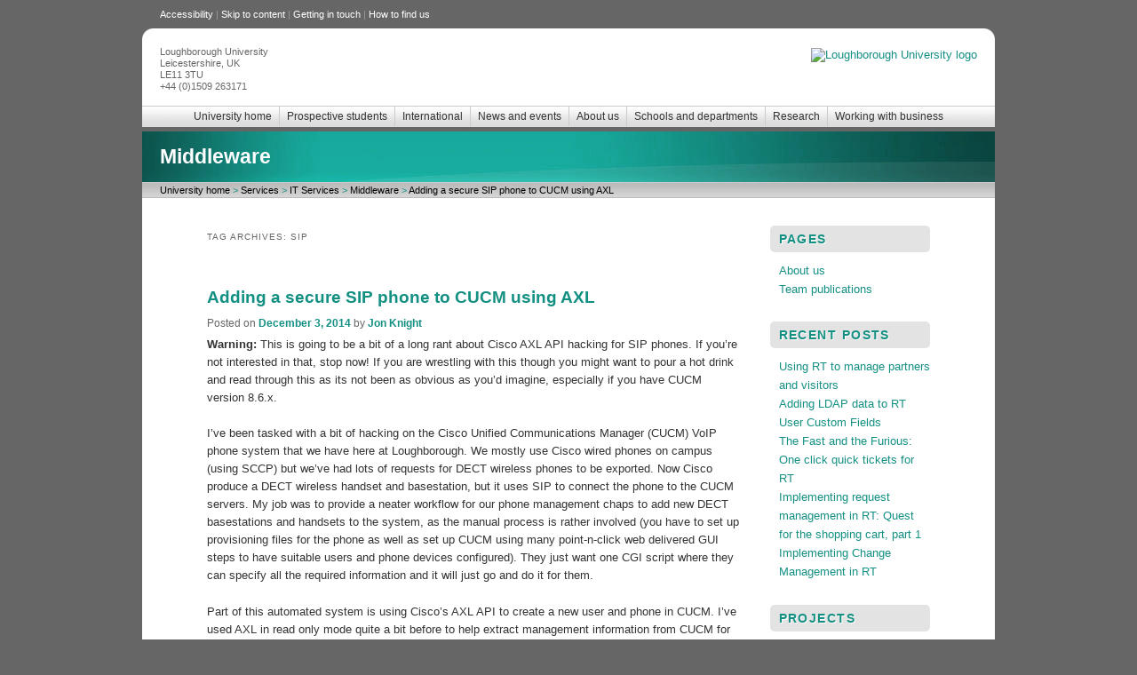

--- FILE ---
content_type: text/html; charset=UTF-8
request_url: https://blog.lboro.ac.uk/middleware/blog/tag/sip
body_size: 43312
content:
<!DOCTYPE html>
<!--[if IE 6]>
<html id="ie6" lang="en-US">
<![endif]-->
<!--[if IE 7]>
<html id="ie7" lang="en-US">
<![endif]-->
<!--[if IE 8]>
<html id="ie8" lang="en-US">
<![endif]-->
<!--[if !(IE 6) | !(IE 7) | !(IE 8)  ]><!-->
<html lang="en-US">
<!--<![endif]-->
<head>
	<meta charset="UTF-8" />
	<meta name="viewport" content="width=device-width" />
	<title>SIP | Middleware</title>
	<link rel="profile" href="http://gmpg.org/xfn/11" />
	<link rel="stylesheet" type="text/css" media="all" href="https://blog.lboro.ac.uk/middleware/wp-content/themes/lboroCorporate/style.css" />

	<style>
		
		a, #site-generator a {
			color: #149083; 
			text-decoration: none;
		}

		.entry-title a:hover,
		.entry-title a:focus,
		.entry-title a:active,
		a:hover,
		#site-generator a:hover {
			color: #37d7ca;		}

		/*
		* Main title background image
		*/
		#main-title {
			background-image: url(http://blog.lboro.ac.uk/middleware2/wp-content/uploads/sites/2/2014/09/middleware.jpg);		}

		.breadcrumb,
		.widget-title,
		.entry-title,
		.entry-title a,
		.singular .entry-title {
			color: #149083; 
		}
	</style>
	<link rel="pingback" href="https://blog.lboro.ac.uk/middleware/xmlrpc.php" />
<!--[if lt IE 9]>
<script src="https://blog.lboro.ac.uk/middleware/wp-content/themes/twentyeleven/js/html5.js" type="text/javascript"></script>
<![endif]-->

	  <meta name='robots' content='max-image-preview:large' />
<link rel="alternate" type="application/rss+xml" title="Middleware &raquo; Feed" href="https://blog.lboro.ac.uk/middleware/feed" />
<link rel="alternate" type="application/rss+xml" title="Middleware &raquo; Comments Feed" href="https://blog.lboro.ac.uk/middleware/comments/feed" />
<link rel="alternate" type="application/rss+xml" title="Middleware &raquo; SIP Tag Feed" href="https://blog.lboro.ac.uk/middleware/blog/tag/sip/feed" />
<style id='wp-img-auto-sizes-contain-inline-css' type='text/css'>
img:is([sizes=auto i],[sizes^="auto," i]){contain-intrinsic-size:3000px 1500px}
/*# sourceURL=wp-img-auto-sizes-contain-inline-css */
</style>
<style id='wp-emoji-styles-inline-css' type='text/css'>

	img.wp-smiley, img.emoji {
		display: inline !important;
		border: none !important;
		box-shadow: none !important;
		height: 1em !important;
		width: 1em !important;
		margin: 0 0.07em !important;
		vertical-align: -0.1em !important;
		background: none !important;
		padding: 0 !important;
	}
/*# sourceURL=wp-emoji-styles-inline-css */
</style>
<style id='wp-block-library-inline-css' type='text/css'>
:root{--wp-block-synced-color:#7a00df;--wp-block-synced-color--rgb:122,0,223;--wp-bound-block-color:var(--wp-block-synced-color);--wp-editor-canvas-background:#ddd;--wp-admin-theme-color:#007cba;--wp-admin-theme-color--rgb:0,124,186;--wp-admin-theme-color-darker-10:#006ba1;--wp-admin-theme-color-darker-10--rgb:0,107,160.5;--wp-admin-theme-color-darker-20:#005a87;--wp-admin-theme-color-darker-20--rgb:0,90,135;--wp-admin-border-width-focus:2px}@media (min-resolution:192dpi){:root{--wp-admin-border-width-focus:1.5px}}.wp-element-button{cursor:pointer}:root .has-very-light-gray-background-color{background-color:#eee}:root .has-very-dark-gray-background-color{background-color:#313131}:root .has-very-light-gray-color{color:#eee}:root .has-very-dark-gray-color{color:#313131}:root .has-vivid-green-cyan-to-vivid-cyan-blue-gradient-background{background:linear-gradient(135deg,#00d084,#0693e3)}:root .has-purple-crush-gradient-background{background:linear-gradient(135deg,#34e2e4,#4721fb 50%,#ab1dfe)}:root .has-hazy-dawn-gradient-background{background:linear-gradient(135deg,#faaca8,#dad0ec)}:root .has-subdued-olive-gradient-background{background:linear-gradient(135deg,#fafae1,#67a671)}:root .has-atomic-cream-gradient-background{background:linear-gradient(135deg,#fdd79a,#004a59)}:root .has-nightshade-gradient-background{background:linear-gradient(135deg,#330968,#31cdcf)}:root .has-midnight-gradient-background{background:linear-gradient(135deg,#020381,#2874fc)}:root{--wp--preset--font-size--normal:16px;--wp--preset--font-size--huge:42px}.has-regular-font-size{font-size:1em}.has-larger-font-size{font-size:2.625em}.has-normal-font-size{font-size:var(--wp--preset--font-size--normal)}.has-huge-font-size{font-size:var(--wp--preset--font-size--huge)}.has-text-align-center{text-align:center}.has-text-align-left{text-align:left}.has-text-align-right{text-align:right}.has-fit-text{white-space:nowrap!important}#end-resizable-editor-section{display:none}.aligncenter{clear:both}.items-justified-left{justify-content:flex-start}.items-justified-center{justify-content:center}.items-justified-right{justify-content:flex-end}.items-justified-space-between{justify-content:space-between}.screen-reader-text{border:0;clip-path:inset(50%);height:1px;margin:-1px;overflow:hidden;padding:0;position:absolute;width:1px;word-wrap:normal!important}.screen-reader-text:focus{background-color:#ddd;clip-path:none;color:#444;display:block;font-size:1em;height:auto;left:5px;line-height:normal;padding:15px 23px 14px;text-decoration:none;top:5px;width:auto;z-index:100000}html :where(.has-border-color){border-style:solid}html :where([style*=border-top-color]){border-top-style:solid}html :where([style*=border-right-color]){border-right-style:solid}html :where([style*=border-bottom-color]){border-bottom-style:solid}html :where([style*=border-left-color]){border-left-style:solid}html :where([style*=border-width]){border-style:solid}html :where([style*=border-top-width]){border-top-style:solid}html :where([style*=border-right-width]){border-right-style:solid}html :where([style*=border-bottom-width]){border-bottom-style:solid}html :where([style*=border-left-width]){border-left-style:solid}html :where(img[class*=wp-image-]){height:auto;max-width:100%}:where(figure){margin:0 0 1em}html :where(.is-position-sticky){--wp-admin--admin-bar--position-offset:var(--wp-admin--admin-bar--height,0px)}@media screen and (max-width:600px){html :where(.is-position-sticky){--wp-admin--admin-bar--position-offset:0px}}

/*# sourceURL=wp-block-library-inline-css */
</style><style id='global-styles-inline-css' type='text/css'>
:root{--wp--preset--aspect-ratio--square: 1;--wp--preset--aspect-ratio--4-3: 4/3;--wp--preset--aspect-ratio--3-4: 3/4;--wp--preset--aspect-ratio--3-2: 3/2;--wp--preset--aspect-ratio--2-3: 2/3;--wp--preset--aspect-ratio--16-9: 16/9;--wp--preset--aspect-ratio--9-16: 9/16;--wp--preset--color--black: #000;--wp--preset--color--cyan-bluish-gray: #abb8c3;--wp--preset--color--white: #fff;--wp--preset--color--pale-pink: #f78da7;--wp--preset--color--vivid-red: #cf2e2e;--wp--preset--color--luminous-vivid-orange: #ff6900;--wp--preset--color--luminous-vivid-amber: #fcb900;--wp--preset--color--light-green-cyan: #7bdcb5;--wp--preset--color--vivid-green-cyan: #00d084;--wp--preset--color--pale-cyan-blue: #8ed1fc;--wp--preset--color--vivid-cyan-blue: #0693e3;--wp--preset--color--vivid-purple: #9b51e0;--wp--preset--color--blue: #1982d1;--wp--preset--color--dark-gray: #373737;--wp--preset--color--medium-gray: #666;--wp--preset--color--light-gray: #e2e2e2;--wp--preset--gradient--vivid-cyan-blue-to-vivid-purple: linear-gradient(135deg,rgb(6,147,227) 0%,rgb(155,81,224) 100%);--wp--preset--gradient--light-green-cyan-to-vivid-green-cyan: linear-gradient(135deg,rgb(122,220,180) 0%,rgb(0,208,130) 100%);--wp--preset--gradient--luminous-vivid-amber-to-luminous-vivid-orange: linear-gradient(135deg,rgb(252,185,0) 0%,rgb(255,105,0) 100%);--wp--preset--gradient--luminous-vivid-orange-to-vivid-red: linear-gradient(135deg,rgb(255,105,0) 0%,rgb(207,46,46) 100%);--wp--preset--gradient--very-light-gray-to-cyan-bluish-gray: linear-gradient(135deg,rgb(238,238,238) 0%,rgb(169,184,195) 100%);--wp--preset--gradient--cool-to-warm-spectrum: linear-gradient(135deg,rgb(74,234,220) 0%,rgb(151,120,209) 20%,rgb(207,42,186) 40%,rgb(238,44,130) 60%,rgb(251,105,98) 80%,rgb(254,248,76) 100%);--wp--preset--gradient--blush-light-purple: linear-gradient(135deg,rgb(255,206,236) 0%,rgb(152,150,240) 100%);--wp--preset--gradient--blush-bordeaux: linear-gradient(135deg,rgb(254,205,165) 0%,rgb(254,45,45) 50%,rgb(107,0,62) 100%);--wp--preset--gradient--luminous-dusk: linear-gradient(135deg,rgb(255,203,112) 0%,rgb(199,81,192) 50%,rgb(65,88,208) 100%);--wp--preset--gradient--pale-ocean: linear-gradient(135deg,rgb(255,245,203) 0%,rgb(182,227,212) 50%,rgb(51,167,181) 100%);--wp--preset--gradient--electric-grass: linear-gradient(135deg,rgb(202,248,128) 0%,rgb(113,206,126) 100%);--wp--preset--gradient--midnight: linear-gradient(135deg,rgb(2,3,129) 0%,rgb(40,116,252) 100%);--wp--preset--font-size--small: 13px;--wp--preset--font-size--medium: 20px;--wp--preset--font-size--large: 36px;--wp--preset--font-size--x-large: 42px;--wp--preset--spacing--20: 0.44rem;--wp--preset--spacing--30: 0.67rem;--wp--preset--spacing--40: 1rem;--wp--preset--spacing--50: 1.5rem;--wp--preset--spacing--60: 2.25rem;--wp--preset--spacing--70: 3.38rem;--wp--preset--spacing--80: 5.06rem;--wp--preset--shadow--natural: 6px 6px 9px rgba(0, 0, 0, 0.2);--wp--preset--shadow--deep: 12px 12px 50px rgba(0, 0, 0, 0.4);--wp--preset--shadow--sharp: 6px 6px 0px rgba(0, 0, 0, 0.2);--wp--preset--shadow--outlined: 6px 6px 0px -3px rgb(255, 255, 255), 6px 6px rgb(0, 0, 0);--wp--preset--shadow--crisp: 6px 6px 0px rgb(0, 0, 0);}:where(.is-layout-flex){gap: 0.5em;}:where(.is-layout-grid){gap: 0.5em;}body .is-layout-flex{display: flex;}.is-layout-flex{flex-wrap: wrap;align-items: center;}.is-layout-flex > :is(*, div){margin: 0;}body .is-layout-grid{display: grid;}.is-layout-grid > :is(*, div){margin: 0;}:where(.wp-block-columns.is-layout-flex){gap: 2em;}:where(.wp-block-columns.is-layout-grid){gap: 2em;}:where(.wp-block-post-template.is-layout-flex){gap: 1.25em;}:where(.wp-block-post-template.is-layout-grid){gap: 1.25em;}.has-black-color{color: var(--wp--preset--color--black) !important;}.has-cyan-bluish-gray-color{color: var(--wp--preset--color--cyan-bluish-gray) !important;}.has-white-color{color: var(--wp--preset--color--white) !important;}.has-pale-pink-color{color: var(--wp--preset--color--pale-pink) !important;}.has-vivid-red-color{color: var(--wp--preset--color--vivid-red) !important;}.has-luminous-vivid-orange-color{color: var(--wp--preset--color--luminous-vivid-orange) !important;}.has-luminous-vivid-amber-color{color: var(--wp--preset--color--luminous-vivid-amber) !important;}.has-light-green-cyan-color{color: var(--wp--preset--color--light-green-cyan) !important;}.has-vivid-green-cyan-color{color: var(--wp--preset--color--vivid-green-cyan) !important;}.has-pale-cyan-blue-color{color: var(--wp--preset--color--pale-cyan-blue) !important;}.has-vivid-cyan-blue-color{color: var(--wp--preset--color--vivid-cyan-blue) !important;}.has-vivid-purple-color{color: var(--wp--preset--color--vivid-purple) !important;}.has-black-background-color{background-color: var(--wp--preset--color--black) !important;}.has-cyan-bluish-gray-background-color{background-color: var(--wp--preset--color--cyan-bluish-gray) !important;}.has-white-background-color{background-color: var(--wp--preset--color--white) !important;}.has-pale-pink-background-color{background-color: var(--wp--preset--color--pale-pink) !important;}.has-vivid-red-background-color{background-color: var(--wp--preset--color--vivid-red) !important;}.has-luminous-vivid-orange-background-color{background-color: var(--wp--preset--color--luminous-vivid-orange) !important;}.has-luminous-vivid-amber-background-color{background-color: var(--wp--preset--color--luminous-vivid-amber) !important;}.has-light-green-cyan-background-color{background-color: var(--wp--preset--color--light-green-cyan) !important;}.has-vivid-green-cyan-background-color{background-color: var(--wp--preset--color--vivid-green-cyan) !important;}.has-pale-cyan-blue-background-color{background-color: var(--wp--preset--color--pale-cyan-blue) !important;}.has-vivid-cyan-blue-background-color{background-color: var(--wp--preset--color--vivid-cyan-blue) !important;}.has-vivid-purple-background-color{background-color: var(--wp--preset--color--vivid-purple) !important;}.has-black-border-color{border-color: var(--wp--preset--color--black) !important;}.has-cyan-bluish-gray-border-color{border-color: var(--wp--preset--color--cyan-bluish-gray) !important;}.has-white-border-color{border-color: var(--wp--preset--color--white) !important;}.has-pale-pink-border-color{border-color: var(--wp--preset--color--pale-pink) !important;}.has-vivid-red-border-color{border-color: var(--wp--preset--color--vivid-red) !important;}.has-luminous-vivid-orange-border-color{border-color: var(--wp--preset--color--luminous-vivid-orange) !important;}.has-luminous-vivid-amber-border-color{border-color: var(--wp--preset--color--luminous-vivid-amber) !important;}.has-light-green-cyan-border-color{border-color: var(--wp--preset--color--light-green-cyan) !important;}.has-vivid-green-cyan-border-color{border-color: var(--wp--preset--color--vivid-green-cyan) !important;}.has-pale-cyan-blue-border-color{border-color: var(--wp--preset--color--pale-cyan-blue) !important;}.has-vivid-cyan-blue-border-color{border-color: var(--wp--preset--color--vivid-cyan-blue) !important;}.has-vivid-purple-border-color{border-color: var(--wp--preset--color--vivid-purple) !important;}.has-vivid-cyan-blue-to-vivid-purple-gradient-background{background: var(--wp--preset--gradient--vivid-cyan-blue-to-vivid-purple) !important;}.has-light-green-cyan-to-vivid-green-cyan-gradient-background{background: var(--wp--preset--gradient--light-green-cyan-to-vivid-green-cyan) !important;}.has-luminous-vivid-amber-to-luminous-vivid-orange-gradient-background{background: var(--wp--preset--gradient--luminous-vivid-amber-to-luminous-vivid-orange) !important;}.has-luminous-vivid-orange-to-vivid-red-gradient-background{background: var(--wp--preset--gradient--luminous-vivid-orange-to-vivid-red) !important;}.has-very-light-gray-to-cyan-bluish-gray-gradient-background{background: var(--wp--preset--gradient--very-light-gray-to-cyan-bluish-gray) !important;}.has-cool-to-warm-spectrum-gradient-background{background: var(--wp--preset--gradient--cool-to-warm-spectrum) !important;}.has-blush-light-purple-gradient-background{background: var(--wp--preset--gradient--blush-light-purple) !important;}.has-blush-bordeaux-gradient-background{background: var(--wp--preset--gradient--blush-bordeaux) !important;}.has-luminous-dusk-gradient-background{background: var(--wp--preset--gradient--luminous-dusk) !important;}.has-pale-ocean-gradient-background{background: var(--wp--preset--gradient--pale-ocean) !important;}.has-electric-grass-gradient-background{background: var(--wp--preset--gradient--electric-grass) !important;}.has-midnight-gradient-background{background: var(--wp--preset--gradient--midnight) !important;}.has-small-font-size{font-size: var(--wp--preset--font-size--small) !important;}.has-medium-font-size{font-size: var(--wp--preset--font-size--medium) !important;}.has-large-font-size{font-size: var(--wp--preset--font-size--large) !important;}.has-x-large-font-size{font-size: var(--wp--preset--font-size--x-large) !important;}
/*# sourceURL=global-styles-inline-css */
</style>

<style id='classic-theme-styles-inline-css' type='text/css'>
/*! This file is auto-generated */
.wp-block-button__link{color:#fff;background-color:#32373c;border-radius:9999px;box-shadow:none;text-decoration:none;padding:calc(.667em + 2px) calc(1.333em + 2px);font-size:1.125em}.wp-block-file__button{background:#32373c;color:#fff;text-decoration:none}
/*# sourceURL=/wp-includes/css/classic-themes.min.css */
</style>
<link rel='stylesheet' id='network-posts-css' href='https://blog.lboro.ac.uk/middleware/wp-content/plugins/network-posts/css/network-posts.css?ver=6.9' type='text/css' media='all' />
<link rel='stylesheet' id='wp-lightbox-2.min.css-css' href='https://blog.lboro.ac.uk/middleware/wp-content/plugins/wp-lightbox-2/styles/lightbox.min.css?ver=1.3.4' type='text/css' media='all' />
<link rel='stylesheet' id='twentyeleven-block-style-css' href='https://blog.lboro.ac.uk/middleware/wp-content/themes/twentyeleven/blocks.css?ver=20240703' type='text/css' media='all' />
<script type="text/javascript" src="https://blog.lboro.ac.uk/middleware/wp-includes/js/jquery/jquery.min.js?ver=3.7.1" id="jquery-core-js"></script>
<script type="text/javascript" src="https://blog.lboro.ac.uk/middleware/wp-includes/js/jquery/jquery-migrate.min.js?ver=3.4.1" id="jquery-migrate-js"></script>
<link rel="https://api.w.org/" href="https://blog.lboro.ac.uk/middleware/wp-json/" /><link rel="alternate" title="JSON" type="application/json" href="https://blog.lboro.ac.uk/middleware/wp-json/wp/v2/tags/45" /><link rel="EditURI" type="application/rsd+xml" title="RSD" href="https://blog.lboro.ac.uk/middleware/xmlrpc.php?rsd" />
<meta name="generator" content="WordPress 6.9" />
<style data-context="foundation-flickity-css">/*! Flickity v2.0.2
http://flickity.metafizzy.co
---------------------------------------------- */.flickity-enabled{position:relative}.flickity-enabled:focus{outline:0}.flickity-viewport{overflow:hidden;position:relative;height:100%}.flickity-slider{position:absolute;width:100%;height:100%}.flickity-enabled.is-draggable{-webkit-tap-highlight-color:transparent;tap-highlight-color:transparent;-webkit-user-select:none;-moz-user-select:none;-ms-user-select:none;user-select:none}.flickity-enabled.is-draggable .flickity-viewport{cursor:move;cursor:-webkit-grab;cursor:grab}.flickity-enabled.is-draggable .flickity-viewport.is-pointer-down{cursor:-webkit-grabbing;cursor:grabbing}.flickity-prev-next-button{position:absolute;top:50%;width:44px;height:44px;border:none;border-radius:50%;background:#fff;background:hsla(0,0%,100%,.75);cursor:pointer;-webkit-transform:translateY(-50%);transform:translateY(-50%)}.flickity-prev-next-button:hover{background:#fff}.flickity-prev-next-button:focus{outline:0;box-shadow:0 0 0 5px #09f}.flickity-prev-next-button:active{opacity:.6}.flickity-prev-next-button.previous{left:10px}.flickity-prev-next-button.next{right:10px}.flickity-rtl .flickity-prev-next-button.previous{left:auto;right:10px}.flickity-rtl .flickity-prev-next-button.next{right:auto;left:10px}.flickity-prev-next-button:disabled{opacity:.3;cursor:auto}.flickity-prev-next-button svg{position:absolute;left:20%;top:20%;width:60%;height:60%}.flickity-prev-next-button .arrow{fill:#333}.flickity-page-dots{position:absolute;width:100%;bottom:-25px;padding:0;margin:0;list-style:none;text-align:center;line-height:1}.flickity-rtl .flickity-page-dots{direction:rtl}.flickity-page-dots .dot{display:inline-block;width:10px;height:10px;margin:0 8px;background:#333;border-radius:50%;opacity:.25;cursor:pointer}.flickity-page-dots .dot.is-selected{opacity:1}</style><style data-context="foundation-slideout-css">.slideout-menu{position:fixed;left:0;top:0;bottom:0;right:auto;z-index:0;width:256px;overflow-y:auto;-webkit-overflow-scrolling:touch;display:none}.slideout-menu.pushit-right{left:auto;right:0}.slideout-panel{position:relative;z-index:1;will-change:transform}.slideout-open,.slideout-open .slideout-panel,.slideout-open body{overflow:hidden}.slideout-open .slideout-menu{display:block}.pushit{display:none}</style><style>.ios7.web-app-mode.has-fixed header{ background-color: rgba(3,122,221,.88);}</style></head>

<body class="archive tag tag-sip tag-45 wp-embed-responsive wp-theme-twentyeleven wp-child-theme-lboroCorporate two-column right-sidebar">
	<div id="main-toplinks">
		<a name="top" id="top"></a>
		<p class="left">
		    <a href="http://www.lboro.ac.uk/accessibility/" accesskey="0">Accessibility</a> |
		    <a href="#content" accesskey="S">Skip to content</a> |
		    <a href="http://www.lboro.ac.uk/contact.html">Getting in touch</a> |
		    <a href="http://www.lboro.ac.uk/about/findus.html">How to find us</a></p>
		
		<p class="right"></p>
		<div class="clear"></div>
	</div>
	<div id="page" class="hfeed">
		<div id="main-header"> 
        		<div class="leftbox">
      Loughborough University<br />
      Leicestershire, UK<br />
      LE11 3TU<br />
      +44 (0)1509 263171
        	 		        		</div> 
 			<div class="rightbox"> 
            			<a href="http://www.lboro.ac.uk" target="_blank"><img src="http://www.lboro.ac.uk/-images/lulogo.gif" alt="Loughborough University logo" width="204" height="52" /></a>
			</div>

			<div id="main-header-menu">
				<ul>

<li><a href="http://www.lboro.ac.uk/" class="rightborder" accesskey="1">University home</a></li><li><a href="http://www.lboro.ac.uk/prospectus/" class="rightborder">Prospective students</a></li><li><a href="http://www.lboro.ac.uk/international/" class="rightborder">International</a></li><li><a href="http://www.lboro.ac.uk/service/publicity/" class="rightborder">News and events</a></li><li><a href="http://www.lboro.ac.uk/about/" class="rightborder">About us</a></li><li><a href="http://www.lboro.ac.uk/departments/" class="rightborder">Schools and departments</a></li><li><a href="http://www.lboro.ac.uk/research/" class="rightborder">Research</a></li><li><a href="http://www.lboro.ac.uk/business/">Working with business</a></li>
				</ul>
			</div>
		</div> <!-- end main-header -->
		<div id="main-title">
        		<h1><a href="https://blog.lboro.ac.uk/middleware">Middleware</a></h1>
    		</div>

		<div id="main-breadcrumb"><p class="featurecolour2"><a href="http://www.lboro.ac.uk">University home</a>

 
<span class="breadcrumb">&gt;</span> <a href="http://www.lboro.ac.uk/service">Services</a>

 
<span class="breadcrumb">&gt;</span> <a href="http://www.lboro.ac.uk/services/it/">IT Services</a>

 <span class="breadcrumb">&gt;</span> <a href="https://blog.lboro.ac.uk/middleware" title="Middleware">Middleware</a> <span class="breadcrumb">&gt;</span> <a href="https://blog.lboro.ac.uk/middleware/blog/apis/adding-a-secure-sip-phone-to-cucm-using-axl" title="Adding a secure SIP phone to CUCM using AXL">Adding a secure SIP phone to CUCM using AXL</a>
</p></div>
		
	<div id="main">

		<section id="primary">
			<div id="content" role="main">

			
				<header class="page-header">
					<h1 class="page-title">
					Tag Archives: <span>SIP</span>					</h1>

									</header>

				
				
					
	<article id="post-561" class="post-561 post type-post status-publish format-standard hentry category-apis category-axl tag-addphone tag-axl tag-cisco tag-cucm tag-digestuser tag-sip">
		<header class="entry-header">
						<h1 class="entry-title"><a href="https://blog.lboro.ac.uk/middleware/blog/apis/adding-a-secure-sip-phone-to-cucm-using-axl" rel="bookmark">Adding a secure SIP phone to CUCM using AXL</a></h1>
			
						<div class="entry-meta">
				<span class="sep">Posted on </span><a href="https://blog.lboro.ac.uk/middleware/blog/apis/adding-a-secure-sip-phone-to-cucm-using-axl" title="12:22 pm" rel="bookmark"><time class="entry-date" datetime="2014-12-03T12:22:57+00:00">December 3, 2014</time></a><span class="by-author"> <span class="sep"> by </span> <span class="author vcard"><a class="url fn n" href="https://blog.lboro.ac.uk/middleware/blog/author/cojpk" title="View all posts by Jon Knight" rel="author">Jon Knight</a></span></span>			</div><!-- .entry-meta -->
			
					</header><!-- .entry-header -->

				<div class="entry-content">
			<p><strong>Warning: </strong> This is going to be a bit of a long rant about Cisco AXL API hacking for SIP phones. If you&#8217;re not interested in that, stop now! If you are wrestling with this though you might want to pour a hot drink and read through this as its not been as obvious as you&#8217;d imagine, especially if you have CUCM version 8.6.x.</p>
<p>I&#8217;ve been tasked with a bit of hacking on the Cisco Unified Communications Manager (CUCM) VoIP phone system that we have here at Loughborough. We mostly use Cisco wired phones on campus (using SCCP) but we&#8217;ve had lots of requests for DECT wireless phones to be exported. Now Cisco produce a DECT wireless handset and basestation, but it uses SIP to connect the phone to the CUCM servers. My job was to provide a neater workflow for our phone management chaps to add new DECT basestations and handsets to the system, as the manual process is rather involved (you have to set up provisioning files for the phone as well as set up CUCM using many point-n-click web delivered GUI steps to have suitable users and phone devices configured). They just want one CGI script where they can specify all the required information and it will just go and do it for them.</p>
<p>Part of this automated system is using Cisco&#8217;s AXL API to create a new user and phone in CUCM. I&#8217;ve used AXL in read only mode quite a bit before to help extract management information from CUCM for the phone folk, but this is the first time I&#8217;ve really used it in anger for creating new objects in CUCM. Still, its just a SOAP API, I&#8217;ve used Perl&#8217;s SOAP::Lite quite a bit before and there&#8217;s documentation available from Cisco on all the AXL versions, so this should be easy, right?</p>
<p>Wrong. Well, more specifically, most of it was easy but I came unstuck on one specific item that wasted hours of my time. I found I could use the <em>addUser</em> and <em>addPhone</em> AXL methods to create a new user (with digest credentials) and a new phone OK. What didn&#8217;t work was adding the &#8220;digestUser&#8221; element in the addPhone method. This specifies a user object that will be used by CUCM to supply the SIP security digest credentials to allow secure SIP to be used (which we want as we don&#8217;t want random unauthenticated SIP devices rocking up on our phone system!). The <em>addPhone</em> method &#8220;worked&#8221; in that it created the new phone, but checking in the CUCM web management pages should that the newly minted phone had a digest user of &#8220;None&#8221;. In other words AXL had quietly ignored the digestUser information without any errors or warnings. Grr!</p>
<p>At first I thought I was possibly passing the wrong data into AXL in the digestUser field. I&#8217;d assumed that it was the user&#8217;s userid, but maybe it should be the GUID (pkid, UUID, call it what you will)? I tried various guesses without success. Cisco&#8217;s AXL documentation isn&#8217;t terribly helpful either as it just tells us that digestUser is a 255 character string that only applies to SIP phones. Thanks!</p>
<p>Next I tried to find out where this information is stored in the CUCM database using the AXL SQL methods. The bad news was that digestUser isn&#8217;t just a foreign key in the device table. The <a href="http://www.cisco.com/c/dam/en/us/td/docs/voice_ip_comm/cucm/datadict/8_6_1/datadictionary_861.pdf" target="_blank">CUCM 8.6.1 Data Dictionary document</a> also didn&#8217;t really help too much. Eventually I tracked it down to the enduserdevicemap table entries that have a tkuserassociation value of 3, which according to the typeuserassociation table is &#8220;Digest In&#8221;. Great! Now how do I set values in this table via non-SQL AXL calls? Ah, you can&#8217;t directly as AXL abstracts the underlying database. The only way to tinker with a particular table via AXL is to use the SQL calls, and Cisco discourage those as they reserve the right to completely change the underlying data dictionary between CUCM versions. I bet they&#8217;d be even less happy to support CUCM installations that have down insert/update using SQL calls.</p>
<p>So back to trying to work out why the <em>addPhone</em> call was ignoring digestUser. After much hacking I think I&#8217;ve found out why: I&#8217;d been explicitly specifying AXL version 8.5 in the &#8220;uri&#8221; method to the Perl SOAP::Lite new constructor call. <a href="http://solutionpartner.cisco.com/web/axl-developer/axl-versioning" target="_blank">Cisco documentation</a> on AXL versioning appears to say that the SOAPAction header sent with the SOAP request shouldn&#8217;t be in a URL format (which is SOAP::Lite&#8217;s default and has worked for all the other AXL calls I&#8217;ve made) but should instead look like &#8220;CUCM:DB ver=8.5&#8221;. I put this in and SOAP request start to fail. WTF?</p>
<p>After a bit of playing, I tried to request an older version of AXL by setting the SOAPAction header to &#8220;CUCM:DB ver=7.1&#8221;. You also need to use the on_action() method in SOAP::Lite to generate this header, because the delimiter between the &#8220;uri&#8221; and the SOAP method being called is a space, rather than SOAP::Lite&#8217;s default hash (#) and you still need the URI version in the XML namespacing in the SOAP request. Doing this meant that the addPhone now worked again &#8211; which was a bit odd as we&#8217;ve got CUCM version 8.6.x so the latest AXL version should be 8.5. A quick check in the CUCM web interface then showed even more good news: the digestUser was now filled in correctly! Hoorah!  It turns out that my original guess that digestuser should be the userid of the enduser object containing the digest credentials was correct after all.</p>
<p>For folk who might be doing this in the future, here&#8217;s an extract of the SOAP code that works:<br />
<code>my $cm = new SOAP::Lite<br />
encodingStyle =&gt; '',<br />
uri =&gt; 'http://www.cisco.com/AXL/API/7.1',<br />
trace =&gt; 1,<br />
proxy =&gt; "https://$cucmip:$axl_port/axl/" ;<br />
$cm-&gt;on_action(sub { '"CUCM:DB ver=7.1 ' . $_[1] . '"' });</code></p>
<p><code>my $digestUser = 'rsrc.sp.000011116666'; # The userid of the already created enduser object containing the digest credentials.<br />
my $pt = SOAP::Data-&gt;name('newPhone' =&gt;<br />
\SOAP::Data-&gt;value(<br />
SOAP::Data-&gt;name('name' =&gt; $name),<br />
SOAP::Data-&gt;name('description' =&gt; $descr),<br />
SOAP::Data-&gt;name('devicePoolName' =&gt; $devicePool),<br />
SOAP::Data-&gt;name('model' =&gt; $model),<br />
SOAP::Data-&gt;name('product' =&gt; $model),<br />
SOAP::Data-&gt;name('protocol' =&gt; $protocol),<br />
SOAP::Data-&gt;name('subscribeCallingSearchSpaceName' =&gt; $subscribeCSSName),<br />
SOAP::Data-&gt;name('digestUser' =&gt; $digestUser),<br />
SOAP::Data-&gt;name('sipProfileName' =&gt; $sipProfileName),<br />
SOAP::Data-&gt;name('class' =&gt; 'Phone'),<br />
SOAP::Data-&gt;name('securityProfileName' =&gt; 'Third-party SIP Device Advanced - Standard SIP Secure Profile'),<br />
),<br />
);<br />
my $som = $cm-&gt;addPhone($pt);<br />
my $refResult;<br />
if ($som-&gt;fault) {<br />
warn "Error: ", $som-&gt;faultstring, "\n";<br />
return undef;<br />
} else {<br />
$refResult = $som-&gt;valueof('//addPhoneResponse/return');<br />
}<br />
</code></p>
<p>So I&#8217;ve now progressed to the point that I can start to take this code and glue it together with all the other steps in this process (such as adding lines to this new phone and configuring the physical device with the new SIP digest credentials).  Still, its taken me far longer than I&#8217;d expected and I&#8217;ve still no idea why the AXL version 8.5 requests ignored the digestUser initially and then failed when I gave them the &#8220;correct&#8221; format of the SOAPAction header.  It has contributed to my dislike of SOAP though: this would be so much clearer and easier if Cisco used a RESTful interface and had documentation more like Google provide for their calendar and drive APIs.  Live and learn, eh?</p>
					</div><!-- .entry-content -->
		
		<footer class="entry-meta">
			
										<span class="cat-links">
					<span class="entry-utility-prep entry-utility-prep-cat-links">Posted in</span> <a href="https://blog.lboro.ac.uk/middleware/blog/category/apis" rel="category tag">APIs</a>, <a href="https://blog.lboro.ac.uk/middleware/blog/category/axl" rel="category tag">AXL</a>			</span>
							
										<span class="sep"> | </span>
								<span class="tag-links">
					<span class="entry-utility-prep entry-utility-prep-tag-links">Tagged</span> <a href="https://blog.lboro.ac.uk/middleware/blog/tag/addphone" rel="tag">addPhone</a>, <a href="https://blog.lboro.ac.uk/middleware/blog/tag/axl" rel="tag">AXL</a>, <a href="https://blog.lboro.ac.uk/middleware/blog/tag/cisco" rel="tag">Cisco</a>, <a href="https://blog.lboro.ac.uk/middleware/blog/tag/cucm" rel="tag">CUCM</a>, <a href="https://blog.lboro.ac.uk/middleware/blog/tag/digestuser" rel="tag">digestUser</a>, <a href="https://blog.lboro.ac.uk/middleware/blog/tag/sip" rel="tag">SIP</a>			</span>
							
			
					</footer><!-- .entry-meta -->
	</article><!-- #post-561 -->

				
				
			
			</div><!-- #content -->
		</section><!-- #primary -->

		<div id="secondary" class="widget-area" role="complementary">
			<aside id="pages-2" class="widget widget_pages"><h3 class="widget-title">Pages</h3>
			<ul>
				<li class="page_item page-item-190"><a href="https://blog.lboro.ac.uk/middleware/about-us">About us</a></li>
<li class="page_item page-item-191"><a href="https://blog.lboro.ac.uk/middleware/publications">Team publications</a></li>
			</ul>

			</aside>
		<aside id="recent-posts-2" class="widget widget_recent_entries">
		<h3 class="widget-title">Recent Posts</h3>
		<ul>
											<li>
					<a href="https://blog.lboro.ac.uk/middleware/blog/rt/using-rt-to-manage-partners-and-visitors">Using RT to manage partners and visitors</a>
									</li>
											<li>
					<a href="https://blog.lboro.ac.uk/middleware/blog/uncategorized/adding-ldap-data-to-rt-user-custom-fields">Adding LDAP data to RT User Custom Fields</a>
									</li>
											<li>
					<a href="https://blog.lboro.ac.uk/middleware/blog/rt/the-fast-and-the-furious-one-click-quick-tickets-for-rt">The Fast and the Furious: One click quick tickets for RT</a>
									</li>
											<li>
					<a href="https://blog.lboro.ac.uk/middleware/blog/rt/implementing-request-management-in-rt-quest-for-the-shopping-cart-part-1">Implementing request management in RT: Quest for the shopping cart, part 1</a>
									</li>
											<li>
					<a href="https://blog.lboro.ac.uk/middleware/blog/office365/implementing-change-management-in-rt">Implementing Change Management in RT</a>
									</li>
					</ul>

		</aside><aside id="categories-2" class="widget widget_categories"><h3 class="widget-title">Projects</h3>
			<ul>
					<li class="cat-item cat-item-37"><a href="https://blog.lboro.ac.uk/middleware/blog/category/apis">APIs</a>
</li>
	<li class="cat-item cat-item-2"><a href="https://blog.lboro.ac.uk/middleware/blog/category/apps-for-education">Apps for Education</a>
</li>
	<li class="cat-item cat-item-41"><a href="https://blog.lboro.ac.uk/middleware/blog/category/axl">AXL</a>
</li>
	<li class="cat-item cat-item-3"><a href="https://blog.lboro.ac.uk/middleware/blog/category/dashboards">Dashboards</a>
</li>
	<li class="cat-item cat-item-38"><a href="https://blog.lboro.ac.uk/middleware/blog/category/databases">Databases</a>
</li>
	<li class="cat-item cat-item-4"><a href="https://blog.lboro.ac.uk/middleware/blog/category/digital-signage">Digital Signage</a>
</li>
	<li class="cat-item cat-item-62"><a href="https://blog.lboro.ac.uk/middleware/blog/category/koha">Koha</a>
</li>
	<li class="cat-item cat-item-5"><a href="https://blog.lboro.ac.uk/middleware/blog/category/lab-availability">Lab Availability</a>
</li>
	<li class="cat-item cat-item-6"><a href="https://blog.lboro.ac.uk/middleware/blog/category/lorls">LORLS</a>
</li>
	<li class="cat-item cat-item-7"><a href="https://blog.lboro.ac.uk/middleware/blog/category/mobile-2">Mobile</a>
</li>
	<li class="cat-item cat-item-51"><a href="https://blog.lboro.ac.uk/middleware/blog/category/office365">Office365</a>
</li>
	<li class="cat-item cat-item-70"><a href="https://blog.lboro.ac.uk/middleware/blog/category/rt">RT</a>
</li>
	<li class="cat-item cat-item-50"><a href="https://blog.lboro.ac.uk/middleware/blog/category/shibboleth">Shibboleth</a>
</li>
	<li class="cat-item cat-item-33"><a href="https://blog.lboro.ac.uk/middleware/blog/category/timetables">Timetables</a>
</li>
	<li class="cat-item cat-item-1"><a href="https://blog.lboro.ac.uk/middleware/blog/category/uncategorized">Uncategorized</a>
</li>
	<li class="cat-item cat-item-8"><a href="https://blog.lboro.ac.uk/middleware/blog/category/web-user-booking-system">Web User Booking System</a>
</li>
	<li class="cat-item cat-item-9"><a href="https://blog.lboro.ac.uk/middleware/blog/category/whats-about">What&#039;s About</a>
</li>
			</ul>

			</aside>		</div><!-- #secondary .widget-area -->

	</div><!-- #main -->

	<footer id="colophon" role="contentinfo">

			

			<div id="site-generator">
			<div id="rssFeed"><a href="https://blog.lboro.ac.uk/middleware/feed"><img src="https://blog.lboro.ac.uk/middleware/wp-content/themes/lboroCorporate/images/rss.png"/></a></div>
 
				<p>Website maintained by: <a href="mailto:its-mals@lboro.ac.uk">Middleware and Library Systems</a></p>

			</div>
	</footer><!-- #colophon -->
</div><!-- #page -->

<div id="main-botlinks">
    <p class="left"> <span class="whitetxt">&copy; Loughborough University</span></p>
    <p class="right"> <a href="http://www.lboro.ac.uk/disclaimer.html" target="_blank">Legal information</a> | <a href="http://www.lboro.ac.uk/admin/ar/policy/foi/" target="_blank">Freedom of Information</a> | <a href="#top">Top of page</a> </p>
    <div class="clear"></div>
</div>

<script type="speculationrules">
{"prefetch":[{"source":"document","where":{"and":[{"href_matches":"/middleware/*"},{"not":{"href_matches":["/middleware/wp-*.php","/middleware/wp-admin/*","/middleware/wp-content/uploads/sites/2/*","/middleware/wp-content/*","/middleware/wp-content/plugins/*","/middleware/wp-content/themes/lboroCorporate/*","/middleware/wp-content/themes/twentyeleven/*","/middleware/*\\?(.+)"]}},{"not":{"selector_matches":"a[rel~=\"nofollow\"]"}},{"not":{"selector_matches":".no-prefetch, .no-prefetch a"}}]},"eagerness":"conservative"}]}
</script>
<!-- Powered by WPtouch: 4.3.62 --><script type="text/javascript" id="wp-jquery-lightbox-js-extra">
/* <![CDATA[ */
var JQLBSettings = {"fitToScreen":"0","resizeSpeed":"400","displayDownloadLink":"0","navbarOnTop":"0","loopImages":"","resizeCenter":"","marginSize":"","linkTarget":"_self","help":"","prevLinkTitle":"previous image","nextLinkTitle":"next image","prevLinkText":"\u00ab Previous","nextLinkText":"Next \u00bb","closeTitle":"close image gallery","image":"Image ","of":" of ","download":"Download","jqlb_overlay_opacity":"80","jqlb_overlay_color":"#000000","jqlb_overlay_close":"1","jqlb_border_width":"10","jqlb_border_color":"#ffffff","jqlb_border_radius":"0","jqlb_image_info_background_transparency":"100","jqlb_image_info_bg_color":"#ffffff","jqlb_image_info_text_color":"#000000","jqlb_image_info_text_fontsize":"10","jqlb_show_text_for_image":"1","jqlb_next_image_title":"next image","jqlb_previous_image_title":"previous image","jqlb_next_button_image":"https://blog.lboro.ac.uk/middleware/wp-content/plugins/wp-lightbox-2/styles/images/next.gif","jqlb_previous_button_image":"https://blog.lboro.ac.uk/middleware/wp-content/plugins/wp-lightbox-2/styles/images/prev.gif","jqlb_maximum_width":"","jqlb_maximum_height":"","jqlb_show_close_button":"1","jqlb_close_image_title":"close image gallery","jqlb_close_image_max_heght":"22","jqlb_image_for_close_lightbox":"https://blog.lboro.ac.uk/middleware/wp-content/plugins/wp-lightbox-2/styles/images/closelabel.gif","jqlb_keyboard_navigation":"1","jqlb_popup_size_fix":"0"};
//# sourceURL=wp-jquery-lightbox-js-extra
/* ]]> */
</script>
<script type="text/javascript" src="https://blog.lboro.ac.uk/middleware/wp-content/plugins/wp-lightbox-2/js/dist/wp-lightbox-2.min.js?ver=1.3.4.1" id="wp-jquery-lightbox-js"></script>
<script type="text/javascript" src="https://blog.lboro.ac.uk/middleware/wp-content/plugins/page-links-to/dist/new-tab.js?ver=3.3.7" id="page-links-to-js"></script>
<script id="wp-emoji-settings" type="application/json">
{"baseUrl":"https://s.w.org/images/core/emoji/17.0.2/72x72/","ext":".png","svgUrl":"https://s.w.org/images/core/emoji/17.0.2/svg/","svgExt":".svg","source":{"concatemoji":"https://blog.lboro.ac.uk/middleware/wp-includes/js/wp-emoji-release.min.js?ver=6.9"}}
</script>
<script type="module">
/* <![CDATA[ */
/*! This file is auto-generated */
const a=JSON.parse(document.getElementById("wp-emoji-settings").textContent),o=(window._wpemojiSettings=a,"wpEmojiSettingsSupports"),s=["flag","emoji"];function i(e){try{var t={supportTests:e,timestamp:(new Date).valueOf()};sessionStorage.setItem(o,JSON.stringify(t))}catch(e){}}function c(e,t,n){e.clearRect(0,0,e.canvas.width,e.canvas.height),e.fillText(t,0,0);t=new Uint32Array(e.getImageData(0,0,e.canvas.width,e.canvas.height).data);e.clearRect(0,0,e.canvas.width,e.canvas.height),e.fillText(n,0,0);const a=new Uint32Array(e.getImageData(0,0,e.canvas.width,e.canvas.height).data);return t.every((e,t)=>e===a[t])}function p(e,t){e.clearRect(0,0,e.canvas.width,e.canvas.height),e.fillText(t,0,0);var n=e.getImageData(16,16,1,1);for(let e=0;e<n.data.length;e++)if(0!==n.data[e])return!1;return!0}function u(e,t,n,a){switch(t){case"flag":return n(e,"\ud83c\udff3\ufe0f\u200d\u26a7\ufe0f","\ud83c\udff3\ufe0f\u200b\u26a7\ufe0f")?!1:!n(e,"\ud83c\udde8\ud83c\uddf6","\ud83c\udde8\u200b\ud83c\uddf6")&&!n(e,"\ud83c\udff4\udb40\udc67\udb40\udc62\udb40\udc65\udb40\udc6e\udb40\udc67\udb40\udc7f","\ud83c\udff4\u200b\udb40\udc67\u200b\udb40\udc62\u200b\udb40\udc65\u200b\udb40\udc6e\u200b\udb40\udc67\u200b\udb40\udc7f");case"emoji":return!a(e,"\ud83e\u1fac8")}return!1}function f(e,t,n,a){let r;const o=(r="undefined"!=typeof WorkerGlobalScope&&self instanceof WorkerGlobalScope?new OffscreenCanvas(300,150):document.createElement("canvas")).getContext("2d",{willReadFrequently:!0}),s=(o.textBaseline="top",o.font="600 32px Arial",{});return e.forEach(e=>{s[e]=t(o,e,n,a)}),s}function r(e){var t=document.createElement("script");t.src=e,t.defer=!0,document.head.appendChild(t)}a.supports={everything:!0,everythingExceptFlag:!0},new Promise(t=>{let n=function(){try{var e=JSON.parse(sessionStorage.getItem(o));if("object"==typeof e&&"number"==typeof e.timestamp&&(new Date).valueOf()<e.timestamp+604800&&"object"==typeof e.supportTests)return e.supportTests}catch(e){}return null}();if(!n){if("undefined"!=typeof Worker&&"undefined"!=typeof OffscreenCanvas&&"undefined"!=typeof URL&&URL.createObjectURL&&"undefined"!=typeof Blob)try{var e="postMessage("+f.toString()+"("+[JSON.stringify(s),u.toString(),c.toString(),p.toString()].join(",")+"));",a=new Blob([e],{type:"text/javascript"});const r=new Worker(URL.createObjectURL(a),{name:"wpTestEmojiSupports"});return void(r.onmessage=e=>{i(n=e.data),r.terminate(),t(n)})}catch(e){}i(n=f(s,u,c,p))}t(n)}).then(e=>{for(const n in e)a.supports[n]=e[n],a.supports.everything=a.supports.everything&&a.supports[n],"flag"!==n&&(a.supports.everythingExceptFlag=a.supports.everythingExceptFlag&&a.supports[n]);var t;a.supports.everythingExceptFlag=a.supports.everythingExceptFlag&&!a.supports.flag,a.supports.everything||((t=a.source||{}).concatemoji?r(t.concatemoji):t.wpemoji&&t.twemoji&&(r(t.twemoji),r(t.wpemoji)))});
//# sourceURL=https://blog.lboro.ac.uk/middleware/wp-includes/js/wp-emoji-loader.min.js
/* ]]> */
</script>

</body>
</html>


--- FILE ---
content_type: text/css
request_url: https://blog.lboro.ac.uk/middleware/wp-content/themes/lboroCorporate/style.css
body_size: 18131
content:
/*
Theme Name: Corporate
Description: Child theme for the Twenty Eleven theme
Author: Jason Cooper
Template: twentyeleven
*/

@import url("../twentyeleven/style.css");
@charset "UTF-8";

/* Here begins the customisation */


/*  =============   */
/*  Main settings   */
/*  =============   */

html {
	font-size: 100%;
}
body {
	font-family: Arial, Helvetica, sans-serif;
	font-size: 0.8em;
	color: #333333;
	background-color: #666666;
	margin: 0px;
	text-align: center;
}

a, #site-generator a { color: #149083; text-decoration: none; }
.entry-title a:hover, .entry-title a:focus, .entry-title a:active,
a:hover, #site-generator a:hover { color: #37d7ca; }

h1.entry-title  {
	font-size:1.5em;
}
.page h1.entry-title  {
	font-size:2.0em;
}

#page {
	width: 960px;
	margin-top: 0px;
	margin-right: auto;
	margin-bottom: 0px;
	margin-left: auto;
	background-color: #FFFFFF;
	text-align: left;
	padding-bottom: 0px;
}
#main {
	width: 960px;
	margin-top: 0px;
	margin-right: auto;
	margin-bottom: 0px;
	margin-left: auto;
	background-color: #FFFFFF;
	text-align: left;
	padding-bottom: 0px;
}
#primary {
	width: 580px;
}

#site-generator {
	background-color: #FFFFFF;	
	background-image: url(images/footer-bot-960.gif);
	background-repeat: no-repeat;
	background-position: center bottom;
	margin: 0px;
	padding: 15px 0px 20px 0px;
	height: 20px;
	width: 100%;
	clear: both;
	font-size: 85%;
}

footer #rssFeed {
	float: right;
	margin-right: 20px;
}

#content .type-page .entry-content, #content .type-page .entry-header, #content .type-post .entry-content, #content .type-post .entry-header {
	margin: 0;
	padding: 0;
	text-align: left;
	width: 600px;
	height: 100%;
}
	

/*  ============================   */
/*  LU top and bottom links area   */
/*  ============================   */

#main-toplinks .left, #main-botlinks .left {	
	margin-right: 20px;
	padding: 0px;
	margin-top: 0px;
	margin-bottom: 0px;
	margin-left: 0px;
	float: left;
}
#main-toplinks p, #main-botlinks p {
	margin: 0px;
	padding: 0px;
}
#main-toplinks .right, #main-botlinks .right {	
	margin-left: 20px;
	padding: 0px;
	margin-top: 0px;
	margin-bottom: 0px;
	margin-right: 0px;
	float: right;
}
#main-toplinks .clear, #main-botlinks .clear {
	clear: both;
	height: 1px;
	width: 730px;
	margin: 0px;
	padding: 0px;
	font-size: 10%;
}
#main-toplinks a, #main-botlinks a {
	color: #FFFFFF;
	text-decoration: none;
	font-size: 100%;
}
#main-toplinks a:hover, #main-botlinks a:hover {
	text-decoration: underline;
}
#site-contact {
	clear: both;
	width: 920px;
	margin-top: 20px;
	margin-bottom: 0px;
	padding-top: 20px;
	padding-bottom: 0px;
	border-top-width: 1px;
	border-top-style: solid;
	border-top-color: #CCCCCC;
	margin-right: auto;
	margin-left: auto;
	font-size: 85%;
	text-align: center;
}


/*  =========   */
/*  LU header   */
/*  =========   */

#main-header {
	background-image: url(images/header-top-960.gif);
	background-repeat: no-repeat;
	background-position: center top;
	width: 100%;
	padding-top: 20px;
	border-bottom-width: 5px;
	border-bottom-style: solid;
	border-bottom-color: #666666;
	background-color: #FFFFFF;
	line-height: normal;
}
#main-header .leftbox {
	float: left;
	width: 400px;
	margin-top: 0px;
	margin-left: 20px;
	_margin-left: 10px;  /*  Windows hack   */
	font-size: 85%;
	_font-size: 80%;  /*  Windows hack   */
	color: #666666;
	margin-bottom: 15px;
	line-height: 120%;
}
#main-header .leftbox p {
	margin: 0;
}
#main-header .rightbox {
	float: right;
	width: 300px;
	margin-top: 2px;
	margin-right: 20px;
	_margin-right: 10px;  /*  Windows hack   */
	text-align: right;
	margin-bottom: 15px;
}
#main-header .rightbox img {
	border-top-width: 0px;
	border-right-width: 0px;
	border-bottom-width: 0px;
	border-left-width: 0px;
	border-top-style: none;
	border-right-style: none;
	border-bottom-style: none;
	border-left-style: none;
}


/*  ==============   */
/*  LU header menu   */
/*  ==============   */

#main-header-menu, #access {
	background-color: #DDDDDD;
	background-image: url(images/tl-menu-bg2-hover.gif);
	background-repeat: repeat-x;
	background-position: left top;
	clear: both;
	width: 100%;
	_font-size: 90%;  /*  Windows hack   */
	text-align: center;
	border-top-width: 1px;
	border-top-style: solid;
	border-top-color: #CCCCCC;
	border-bottom-width: 1px;
	border-bottom-style: solid;
	border-bottom-color: #DDDDDD;
	font-size: 95%;
}
#main-header-menu ul, #access ul {
	list-style-type: none;
	margin: 0px;
	padding: 4px 0;
}
#main-header-menu ul li, #access ul li {
	display: inline;
	padding: 0px;
	margin-right: 0px;
	margin-left: 0px;
}
#main-header-menu ul li a, #access ul li a {
	/* padding-top: 0px;
	padding-right: 8px;
	padding-bottom: 4px;
	padding-left: 8px; */
	padding: 4px 8px;
	text-decoration: none;
	margin: 0px;
	color: #333333;
}
#main-header-menu ul li a:hover, #access ul li a:hover {
	background-color: #EEEEEE;
	/*border-top-width: 1px;
	border-top-style: solid;
	border-top-color: #CCCCCC;*/
	background-image: url(images/tl-menu-bg.gif);
	background-repeat: repeat-x;
	background-position: left top;
	padding-top: 4px;
	padding-right: 8px;
	padding-bottom: 4px;
	padding-left: 8px;
	margin: 0px;
}
#main-header-menu ul li a:active {
	color: #000000;
	background-image: url(images/default-bctbg.gif);
	background-repeat: repeat-x;
	background-position: left top;
	background-color: #DDDDDD;
}
#main-header-menu .rightborder {
	border-right-width: 1px;
	border-right-style: solid;
	border-right-color: #CCCCCC;
	background-repeat: no-repeat;
	background-position: right top;
}
#main-header-menu .rightborder:hover {
	background-image: none;
	background-image: url(images/tl-menu-bg.gif);
	background-repeat: repeat-x;
	background-position: left top;
	background-color: #EEEEEE;
}
#main-header-menu .rightborder:active {
	color: #000000;
	background-image: url(images/default-bctbg.gif);
	background-repeat: repeat-x;
	background-position: left top;
	background-color: #DDDDDD;
}
#main-toplinks, #main-botlinks {
	width: 920px;
	margin-top: 10px;
	margin-right: auto;
	margin-bottom: 9px;
	margin-left: auto;
	color: #999999;
	font-size: 85%;
	padding: 0px;
	line-height: normal;
}
#main-breadcrumb {
	width: 100%;
	background-color: #DDDDDD;
	font-size: 85%;
	background-image: url(images/default-bctbg.gif);
	background-repeat: repeat-x;
	background-position: left top;
	border-bottom-width: 1px;
	border-bottom-style: solid;
	border-bottom-color: #BBBBBB;
	border-top-width: 1px;
	border-top-style: solid;
	border-top-color: #CCCCCC;
}

#breadcrumb {
	width: 100%;
	background-color: #DDDDDD;
	font-size: 85%;
	background-image: url(images/default-bctbg.gif);
	background-repeat: repeat-x;
	background-position: left top;
	border-bottom-width: 1px;
	border-bottom-style: solid;
	border-bottom-color: #BBBBBB;
	/*border-top-width: 1px;
	border-top-style: solid;
	border-top-color: #CCCCCC;*/
	color: #000000;
	margin-bottom: 0px;
}
#breadcrumb ul { margin:0px; padding:2px 0px 2px 20px; }
#breadcrumb ul li { display:inline; }
#breadcrumb ul li a { color: #000000; text-decoration: none; }
#breadcrumb ul li a:hover{ text-decoration: underline; }
#breadcrumb ul li a:active { text-decoration:none; }

#access ul {
	padding-top: 0px;
	padding-left: 0px;
	margin-left: -72px;
	text-align: left;
}
#access ul li a, #access ul li a:hover {
	line-height: 1.1em;
	padding: 5px 10px;
	margin-top: 0px;
	border-right-width: 1px;
	border-right-style: solid;
	border-right-color: #CCCCCC;
}

#access ul ul {
	top:2em;
         box-shadow: 0 3px 2px rgba(0, 0, 0, 0.2);
}


/*  =============================   */
/*  LU title and breadcrumb trail   */
/*  =============================   */

#main-title {
	width: 100%;
	background: #B6ABC0 url(images/projectsBanner.jpg) no-repeat left top;
}

#main-title h1 {
/*	color: #FFFFFF;
	margin: 0px;
	padding-top: 10px;
	padding-right: 0px;
	padding-bottom: 10px;
	padding-left: 20px;
	font-size: 2em;
	font-weight: bold; */
	-webkit-margin-before: 0.67em;
	-webkit-margin-after: 0.67em;
	-webkit-margin-start: 0px;
	-webkit-margin-end: 0px;
	font-weight: bold;
	color: white;
	margin: 0px;
	padding-top: 15px;
	padding-right: 0px;
	padding-bottom: 15px;
	padding-left: 20px;
	font-size: 180%;
	line-height: normal;
}

#main-breadcrumb {
	margin-bottom:10px;
	line-height: normal;
}

#main-breadcrumb a {
	color: #000000;
	text-decoration: none;
}
#main-breadcrumb a:hover {
	text-decoration: underline;
}
#main-breadcrumb p {
	margin: 0px;
	padding-top: 2px;
	padding-right: 0px;
	padding-bottom: 2px;
	padding-left: 20px;
}



/*  ============   */
/*  LU main menu   */
/*  ============   */



#main-menu {
	float: left;
	width: 200px;
	padding: 0px;
	margin-top: 3.5em;
	margin-right: 0px;
	margin-bottom: 30px;
	margin-left: 0px;
}
#main-menu ul {
	padding: 0px;
	border-top-width: 1px;
	border-top-style: solid;
	border-top-color: #CCCCCC;
	margin-top: 0px;
	margin-right: 0px;
	margin-bottom: 0px;
	margin-left: 0px;
}
#main-menu ul li {
	margin: 0px;
	padding: 0px;
	list-style-type: none;
}
#main-menu ul li a {
	font-size: 95%;
	font-weight: bold;
	color: #333333;
	text-decoration: none;
	display: block;
	margin: 0px;
	padding-top: 4px;
	padding-right: 0px;
	padding-bottom: 4px;
	padding-left: 20px;
	width: 180px;
	border-bottom-width: 1px;
	border-bottom-style: solid;
	border-bottom-color: #CCCCCC;
}
#main-menu ul li a:hover {
	background-color: #EEEEEE;
}
#main-menu ul li ul {
	margin: 0px;
	padding: 0px;
	border-top-width: 0px;
	border-top-style: none;
}
#main-menu ul li ul li a {
	font-size: 85%;
	_font-size: 80%;  /*  IE hack   */
	background-color: #EEEEEE;
	border-bottom-width: 1px;
	border-bottom-style: solid;
	border-bottom-color: #CCCCCC;
	padding-top: 3px;
	padding-bottom: 3px;
	font-weight: normal;
	padding-left: 30px;
	width: 170px;
	background-image: url(images/submenu-bullet1.gif);
	background-repeat: no-repeat;
	background-position: left center;
}
#main-menu ul li ul li a:hover {
	background-color: #DDDDDD;
	background-image: url(images/submenu-bullet1b.gif);
}
#main-menu ul li ul li ul li a    {
	font-size: 85%;
	background-color: #EEEEEE;
	border-bottom-width: 1px;
	border-bottom-style: solid;
	border-bottom-color: #CCCCCC;
	padding-top: 3px;
	padding-bottom: 3px;
	font-weight: normal;
	padding-left: 40px;
	width: 160px;
	background-image: url(images/submenu-bullet2.gif);
	background-repeat: no-repeat;
	background-position: left center;
}
#main-menu lu li ul li ul {
	margin: 0px;
	padding: 0px;
}
#main-menu ul li ul li ul li a:hover {
	background-color: #DDDDDD;
	background-image: url(images/submenu-bullet2b.gif);
}
.menunderline {
	border-bottom-width: 1px;
	border-bottom-style: solid;
	border-bottom-color: #CCCCCC;
}
#main-menu .selected {
	background-color: #DDDDDD;
}
#main-menu .selected:hover {
	background-color: #CCCCCC;
}



/*  ===============   */
/*  LU main content   */
/*  ===============   */




#main-content {
	float: left;
	width: 530px;
	margin-top: 1em;
	margin-right: 0px;
	margin-bottom: 0px;
	margin-left: 20px;
	padding: 0px;
}
#main-content-wide {
	float: left;
	width: 720px;
	margin-top: 1em;
	margin-right: 0px;
	margin-bottom: 0px;
	margin-left: 20px;
	padding: 0px;
}
#main-content h2, #main-content-wide h2 {
	margin-top: 0;
	margin-right: 0px;
	margin-bottom: 0.5em;
	margin-left: 0px;
	padding-top: 0px;
	padding-right: 20px;
	padding-bottom: 0px;
	padding-left: 0px;
	font-size: 1.5em;

}
#main-content h3, #main-content-wide h3 {
	font-size: 130%;
	margin-top: 20px;
	margin-bottom: 10px;
	border-bottom-width: 1px;
	border-bottom-style: solid;
	border-bottom-color: #CCCCCC;
	padding-bottom: 2px;
}
 
#main-content h3 .light, #main-content-wide h3 .light {
	font-weight: normal;
	font-size: 95%;
}
#main-content h4, #main-content-wide h4 {
	font-size: 110%;
	color: #666666;
}
#main-content p, #main-content-wide p {
	line-height: 150%;
	margin-top: 1em;
	margin-bottom: 1em;
}
#main-content ul, #main-content-wide ul {
	padding-right: 20px;
}
#main-content li, #main-content-wide li {
	line-height: 150%;
}
#main-content .padleft, #main-content-wide .padleft {
	border: 1px solid #CCCCCC;
	margin-bottom: 10px;
	margin-left: 10px;
}
#main-content .padright, #main-content-wide .padright {
	border: 1px solid #CCCCCC;
	margin-bottom: 10px;
	margin-right: 10px;
}
.border {
	border: 1px solid #CCCCCC;
}
.bordertop {
	border-top-width: 0px;
	border-bottom-width: 1px;
	border-left-width: 1px;
	border-bottom-style: solid;
	border-left-style: solid;
	border-bottom-color: #CCCCCC;
	border-left-color: #CCCCCC;
}
#main-content .iframemap {
	height: 300px;
	width: 549px;
	border-top-width: 1px;
	border-bottom-width: 1px;
	border-left-width: 1px;
	border-top-style: solid;
	border-bottom-style: solid;
	border-left-style: solid;
	border-top-color: #CCCCCC;
	border-bottom-color: #CCCCCC;
	border-left-color: #CCCCCC;
}
#main-content-wide .iframemap {
	height: 300px;
	width: 749px;
	border-top-width: 1px;
	border-bottom-width: 1px;
	border-left-width: 1px;
	border-top-style: solid;
	border-bottom-style: solid;
	border-left-style: solid;
	border-top-color: #CCCCCC;
	border-bottom-color: #CCCCCC;
	border-left-color: #CCCCCC;
}



/*  =====   */
/*  Misc.   */
/*  =====   */



.whitetxt {
	color: #FFFFFF;
}

#eng-menu img, #science-menu img, #ssh-menu img {
	border: 1px solid #CCCCCC;
}
.listbutton {
	color: #FFFFFF;
	background-color: #EEEEEE;
	padding: 2px;
	list-style-type: none;
	border: 1px solid #CCCCCC;
	width: 90%;
	margin-top: 5px;
	margin-right: 0px;
	margin-bottom: 5px;
	margin-left: 0px;
	font-weight: bold;
	text-align: center;
}

#main-rightbox {
	float: right;
	width: 150px;
	margin-top: 3.9em;
	margin-right: 0px;
	margin-bottom: 2em;
	margin-left: 0px;
	padding-top: 0px;
	padding-right: 20px;
	padding-bottom: 0px;
	padding-left: 20px;
	border-left-width: 1px;
	border-left-style: solid;
	border-left-color: #CCCCCC;
	font-size: 90%;
}
#main-rightbox p {
	line-height: 130%;
	margin-top: 0px;
}
#main-rightbox ul {
	padding: 0px;
	margin-top: 0px;
	margin-right: 0px;
	margin-bottom: 0px;
	margin-left: 10px;
}
#main-rightbox ul li {
	line-height: 140%;
}
#main-rightbox h3 {
	font-size: 120%;
	margin-top: 0px;
	margin-bottom: 10px;
}
#main-rightbox #courses {
	margin: 0px;
	padding: 0px;
}
#main-rightbox form .form1 {
	width: 95%;
}
#main-rightbox form .form2 {
	width: 50%;
}
#site-footer {
	font-size: 85%;
	width: 920px;
	margin-top: 20px;
	margin-right: auto;
	margin-bottom: 0px;
	margin-left: auto;
	padding-top: 20px;
	border-top-width: 1px;
	border-top-style: solid;
	border-top-color: #CCCCCC;
	clear: both;
	text-align: center;
}

.entry-title,
.entry-title a,
.singular .entry-title {
	color: #149083;
}

#primary {
	width: 100%;
}

.singular #content .type-page .entry-content,
.singular #content .type-page .entry-header,
.singular #content .type-post .entry-content,
.singular #content .type-post .entry-header {
	width: 90%;
	margin-left: 5%;
}

/* .singular .entry-meta .edit-link a {
	top: 40px;
} */

.singular .entry-meta .edit-link a {
	bottom: 10px;
	right: 50px;
	position: absolute;
	left: auto;
	top: auto;
}

.singular .entry-title {
	font-size: 1.5em;
}

#respond input#submit {
	padding-left: 10px;
	padding-right: 10px;
	margin-right: 20px;
	
}

#nav-single {
	padding-bottom: 0;
}

.singular .hentry {
	padding-top: 0;
}

/* Sidebar */


#secondary li {
	list-style: none;
}

.widget-title {
	font-size: 1.2em;
	color: #149083;
	margin-top: 0px;
	margin-bottom: 10px;
	padding: 5px;
	line-height: 1.4em;
	background-color: #E3E3E3;
	display: block;
	font-weight: lighter;
	-webkit-border-radius: 5px;
	-moz-border-radius: 5px;
	border-radius: 5px;
	font-weight: bold;
	text-shadow: 1px 1px 1px white;
	padding-left: 10px;
}

.widget ul {
	margin-left: 10px;
}

.widget a {
	font-weight: normal;
}

.widget_twitter .entry-content,
.widget_twitter .entry-meta,
.widget_twitter .intent-meta {
	padding-top: 0;
	font-size: 0.8em;
	display: block;
}

.widget_twitter .intent-meta {
	text-align: right;
}

.widget_twitter ul {
	margin-left: 0;
}

.widget_twitter li {
	margin: 0;
	padding: 0;
	padding-left: 10px;
	padding-right: 10px;
	border-bottom-width: 1px;
	border-bottom-style: solid;
	border-bottom-color: #DDD;
}

.widget_twitter .follow-button {
	font-size: 0.8em;
	float: right;
}

#flickr {
	text-align: center;
}

.widget_archive select {
/*	margin-left: 10px;*/
	width: 100%;
	font-size: 1.2em;
}

.widget_categories select {
	font-size: 1.2em;
	width: 100%;
}

.breadcrumb {
	color: #149083;
}

#content .type-page .entry-header,
#content .type-post .entry-header {
	margin-bottom: 5px;
}

#main-title h1 a,
#main-title h1 a:visited,
#main-title h1 a:link {
	color: white;
}


.entry-content h1,
.comment-content h1 {
  font-size: 1.4em;
  font-weight: bolder;
  clear: none;
  letter-spacing: 0.1em;
  line-height: 2.6em;
  text-transform: uppercase;
}


.entry-content h2,
.comment-content h2 {
  font-size: 1.2em;
  font-weight: bolder;
  clear: none;
  letter-spacing: 0.1em;
  line-height: 2.4em;
  text-transform: uppercase;
}
.entry-content h3,
.comment-content h3 {
  font-size: 1.2em;
  clear: none;
  letter-spacing: 0.1em;
  line-height: 2em;
  text-transform: none;
}

.entry-content h4,
.comment-content h4 {
  font-style: italic;
  clear: none;
}

